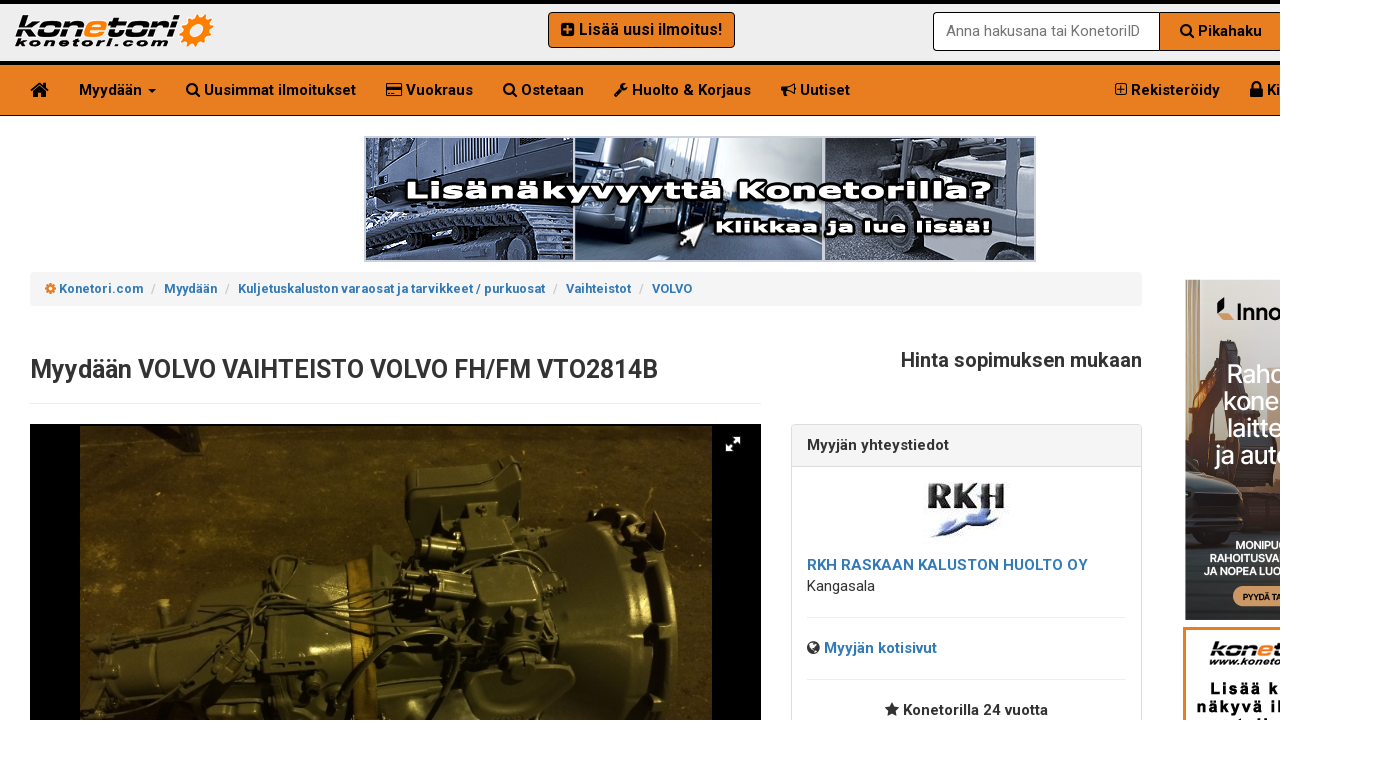

--- FILE ---
content_type: text/html; charset=UTF-8
request_url: https://www.konetori.com/myydaan/varaosat-ja-tarvikkeet-purkuosat/vaihteistot/volvo-vaihteisto-volvo-fhfm-vto2814b,120177
body_size: 9645
content:

<!DOCTYPE html>
<html lang="fi">
  <head>
    <base href="https://www.konetori.com/" />
    <meta http-equiv="X-UA-Compatible" content="IE=edge">
    <meta name="viewport" content="width=device-width, initial-scale=1">
    <title>Myydään VOLVO VAIHTEISTO VOLVO FH/FM VTO2814B - käytetyt  - Konetori</title>
    <meta http-equiv="Content-Type" content="text/html; charset=UTF-8" />

    <link rel="alternate" hreflang="x-default" href="https://www.konetori.com/" />
    <link rel="alternate" hreflang="en" href="https://www.konetori.com/en/" />
    <link rel="alternate" hreflang="sv" href="https://www.konetori.com/se/" />
    <link rel="alternate" hreflang="ru" href="https://www.konetori.com/ru/" />

    <meta name="description" lang="FI" content="Myydään VOLVO VAIHTEISTO VOLVO FH/FM VTO2814B, . Ota yhteyttä suoraan myyjään: RKH Raskaan Kaluston Huolto Oy. Katso tästä lisätiedot ja kuvat" />

<link rel="canonical" href="https://www.konetori.com/myydaan/varaosat-ja-tarvikkeet-purkuosat/vaihteistot/volvo-vaihteisto-volvo-fhfm-vto2814b,120177" />   

<meta name="robots" content="max-image-preview:large">

<link rel="dns-prefetch" href="https://fonts.googleapis.com">
<link rel="dns-prefetch" href="https://maxcdn.bootstrapcdn.com">

<meta property="og:title" content="Myydään VOLVO VAIHTEISTO VOLVO FH/FM VTO2814B - käytetyt  - Konetori" /> 
<meta property="og:type" content="website" /> 
<meta property="og:url" content="https://www.konetori.com/myydaan/varaosat-ja-tarvikkeet-purkuosat/vaihteistot/volvo-vaihteisto-volvo-fhfm-vto2814b,120177" /> 
<meta property="og:image" content="https://www.konetori.com/ilmoitus_kuvat/volvo-vaihteisto-volvo-fhfm-vto2814b,isjb27xgaq.jpg" /> 
<meta property="og:site_name" content="Konetori.com" /> 
<meta property="og:description" content="Myydään VOLVO VAIHTEISTO VOLVO FH/FM VTO2814B, . Ota yhteyttä suoraan myyjään: RKH Raskaan Kaluston Huolto Oy. Katso tästä lisätiedot ja kuvat" /> 


    <!-- Bootstrap -->
    <link rel="stylesheet" href="https://maxcdn.bootstrapcdn.com/bootstrap/3.3.1/css/bootstrap.min.css">
    <link rel="stylesheet" href="https://maxcdn.bootstrapcdn.com/font-awesome/4.7.0/css/font-awesome.min.css">
    <link href='https://fonts.googleapis.com/css?family=Roboto:400,700&subset=latin,cyrillic-ext' rel='stylesheet' type='text/css'>
  
    <link type="text/css" href="https://www.konetori.com/css/yamm.css" rel="stylesheet">  
    <link type="text/css" href="https://www.konetori.com/css/tyylit.css?v=1.6" rel="stylesheet">
           <!-- HTML5 Shim and Respond.js IE8 support of HTML5 elements and media queries -->
    <!-- WARNING: Respond.js doesn't work if you view the page via file:// -->
    <!--[if lt IE 9]>
      <script src="https://oss.maxcdn.com/html5shiv/3.7.2/html5shiv.min.js"></script>
      <script src="https://oss.maxcdn.com/respond/1.4.2/respond.min.js"></script>
    <![endif]-->
<!--<link rel="stylesheet" type="text/css" href="https://cdn.jsdelivr.net/npm/cookieconsent@3/build/cookieconsent.min.css" /> -->
 <!-- Start cookieyes banner --> <script id="cookieyes" type="text/javascript" src="https://cdn-cookieyes.com/client_data/4a70438a4034ea9c5876724c/script.js"></script> <!-- End cookieyes banner --> 
 <!-- Google Tag Manager -->
<script>(function(w,d,s,l,i){w[l]=w[l]||[];w[l].push({'gtm.start':
new Date().getTime(),event:'gtm.js'});var f=d.getElementsByTagName(s)[0],
j=d.createElement(s),dl=l!='dataLayer'?'&l='+l:'';j.async=true;j.src=
'https://www.googletagmanager.com/gtm.js?id='+i+dl;f.parentNode.insertBefore(j,f);
})(window,document,'script','dataLayer','GTM-KN9L4MGZ');</script>
<!-- End Google Tag Manager -->
  </head>
  <body>
<!-- Google Tag Manager (noscript) -->
<noscript><iframe src="https://www.googletagmanager.com/ns.html?id=GTM-KN9L4MGZ"
height="0" width="0" style="display:none;visibility:hidden"></iframe></noscript>
<!-- End Google Tag Manager (noscript) -->

<div class="masthead hidden-sm">
    <div class="container">
      <div class="row">
        <div class="col-md-3 hidden-xs hidden-sm">
          <a href="https://www.konetori.com/"><img class="img img-responsive konetori-logo" src="images/ktori-logo.png" loading="lazy" alt="Työkoneet, kuljetuskalusto  ja lisälaitteet - Käytetyt ja uudet vaihtokoneet - Konetori" /></a>
        </div>

        <div class="col-md-5 hidden-xs hidden-sm">
          <div class="row">

            <p class="text-center" style="margin-top:8px;margin-bottom:8px;"><a class="btn uusi-illari-btn" href="https://www.konetori.com/login/"><i class="fa fa-plus-square"></i> <b>Lisää uusi ilmoitus!</b></a> <a id="desktop-vertailu-nappi" style="font-size:105%; border:1px solid #000; display:none;" class="btn btn-default" href="https://www.konetori.com/vertaa/">
        <b><i class="fa fa-bookmark"></i> Vertailuun lisättyjä (<span class="vertailu-lkm">0</span>)</b>
      </a></p>
          </div>          
        </div>

        <div class="col-md-3 col-xs-12 col-sm-12 haalea-tausta">

<div class="hidden-xs">
      <div class="row">
        <p class="text-right" style="margin-top:8px;margin-bottom:8px;">
                    <div class="header-haku-container">
    <form action="/phaku/" method="POST" class="pikahaku-form">
        <input type="text" name="phaku" placeholder="Anna hakusana tai KonetoriID" required>
        <button type="submit"><i class="fa fa-search"></i> Pikahaku</button>
    </form>
</div>
                  </p>
      </div>
</div>

        </div>
      </div>
    </div>
  </div>

              <div class="navbar navbar-static-top navbar-inverse yamm" role="navigation">
      <div class="container">
        <div class="navbar-header" style="background-color:#fff;">
          <button type="button" class="navbar-toggle" data-toggle="collapse" data-target="#paavalikko" style="color:#fff;background-color:#000;">
            <span class="sr-only">Toggle navigation</span>
            <span class="icon-bar"></span>
            <span class="icon-bar"></span>
            <span class="icon-bar"></span>
          </button>
          <a class="navbar-brand visible-xs visible-sm" href="https://www.konetori.com" style="background-color:#fff;">
            <img style="margin-top:-10px;" class="img img-responsive" src="images/ktori-logo.png" loading="lazy" alt="Työkoneet, kuljetuskalusto  ja lisälaitteet - Käytetyt ja uudet vaihtokoneet - Konetori" />
          </a>
        </div>
        <p class="visible-xs text-center" style="margin-top:10px;">
        <a href="https://www.konetori.com/info/" class="btn btn-default" rel="nofollow"><i class="fa fa-plus-square"></i> <b>Lisää</b></a>           <button type="button" class="btn btn-default" onclick="avaaHaku()"><b><i class="fa fa-search"></i> Pikahaku</b></button>
        <a class="btn btn-default" href="https://www.konetori.com/vertaa/" rel="nofollow"><i class="fa fa-search"></i> <b>Vertailussa <small>(<span class="vertailu-lkm">0</span>)</small></b></a>        </p>
        
        <p class="visible-xs text-center" style="margin-top-10px;">
            <a class="btn" href="https://www.konetori.com/"><img src="images/flag.png" alt="Suomeksi" /> <b>Suomi</b></a>
            <a class="btn" href="https://www.konetori.com/en/"><img src="images/flag_eng.png" alt="in English" /> <b>English</b></a>
            <a class="btn" href="https://www.konetori.com/se/"><img src="images/flag_swe.png" alt="på Svenska" /> <b>Svenska</b></a>
        </p>

        <div id="paavalikko" class="collapse navbar-collapse">

      <ul class="nav navbar-nav">
        <li><a href="https://www.konetori.com/" title="Etusivu"><i class="fa fa-home fa-lg"></i></a></li>
       <li class="dropdown yamm-fw">
         <a href="#" class="dropdown-toggle" data-toggle="dropdown">Myydään <span class="caret"></span></a>
         <ul class="dropdown-menu">
           <li>
               <div class="yamm-content">
                  <div class="row">
                  <div class="col col-md-4">
                  <h4><b><i class="fa fa-cog oranssi"></i> Työkoneet ja laitteet</b></h4>
                  	<ul class="megamenu-ul">
	                  	<li class="megalistaus"><i class="fa fa-cog"></i> <a href="https://www.konetori.com/myydaan/maarakennuskoneet/">Maarakennuskoneet</a></li>
	                  	<li class="megalistaus"><i class="fa fa-cog"></i> <a href="https://www.konetori.com/myydaan/murskaimet-seulat-seulakauhat-louhinta/">Murskaimet / seulat / seulakauhat / louhinta</a></li>
						          <li class="megalistaus"><i class="fa fa-cog"></i> <a href="https://www.konetori.com/myydaan/puun-jatteen-haketus-ja-kierratys/">Puun / jätteen haketus ja kierrätys</a></li>
                      <li class="megalistaus"><i class="fa fa-cog"></i> <a href="https://www.konetori.com/myydaan/purkukoneet-laitteet/">Purkukoneet / Laitteet</a></li>
					  	        <li class="megalistaus"><i class="fa fa-cog"></i> <a href="https://www.konetori.com/myydaan/tienrakennuskoneet/">Tienrakennuskoneet</a></li>
                      <li class="megalistaus"><i class="fa fa-cog"></i> <a href="https://www.konetori.com/myydaan/metsakoneet/">Metsäkoneet</a></li>
						          <li class="megalistaus"><i class="fa fa-cog"></i> <a href="https://www.konetori.com/myydaan/maatalouskoneet/">Maatalouskoneet</a></li>
						          <li class="megalistaus"><i class="fa fa-cog"></i> <a href="https://www.konetori.com/myydaan/henkilonostimet-nosto-ja-rakennuskoneet/">Henkilönostimet / nosto- ja rakennuskoneet</a></li>
						          <li class="megalistaus"><i class="fa fa-cog"></i> <a href="https://www.konetori.com/myydaan/ymparistokoneet/">Ympäristökoneet</a></li>
						          <li class="megalistaus"><i class="fa fa-cog"></i> <a href="https://www.konetori.com/myydaan/trukit-materiaalinkasittely/">Trukit / Materiaalinkäsittely</a></li>
						          <li class="megalistaus"><i class="fa fa-cog"></i> <a href="https://www.konetori.com/myydaan/vesirakennus-kuljetuskalusto/">Vesirakennus / kuljetuskalusto</a></li>
						          <li class="megalistaus"><i class="fa fa-cog"></i> <a href="https://www.konetori.com/myydaan/muut-koneet-laitteet/">Muut koneet / laitteet</a></li>
						          <li class="megalistaus"><i class="fa fa-cog"></i> <a href="https://www.konetori.com/myydaan/polttoainesailiot-muut-sailiot/">Polttoainesäiliöt / muut säiliöt</a></li>
					          </ul>
                  </div>
                  <div class="col col-md-4">
                  <h4><b><i class="fa fa-cog oranssi"></i>  Kuljetuskalusto ja laitteet</b></h4>
                  	<ul class="megamenu-ul">
						          <li class="megalistaus"><i class="fa fa-cog"></i> <a href="https://www.konetori.com/myydaan/vetopoytaautot/">Vetopöytäautot</a></li>
					            <li class="megalistaus"><i class="fa fa-cog"></i> <a href="https://www.konetori.com/myydaan/vaihtolava-ja-tasonostoautot/">Vaihtolava- ja tasonostoautot</a></li>
					            <li class="megalistaus"><i class="fa fa-cog"></i> <a href="https://www.konetori.com/myydaan/sora-ja-kippiautot/">Sora- ja kippiautot</a></li>
                      <li class="megalistaus"><i class="fa fa-cog"></i> <a href="https://www.konetori.com/myydaan/puuautot/">Puuautot</a></li>
                      <li class="megalistaus"><i class="fa fa-cog"></i> <a href="https://www.konetori.com/myydaan/hakeautot/">Hakeautot</a></li>
                      <li class="megalistaus"><i class="fa fa-cog"></i> <a href="https://www.konetori.com/myydaan/betoninkuljetus-ja-pumppausautot/">Betoninkuljetus- ja pumppausautot</a></li>
                      <li class="megalistaus"><i class="fa fa-cog"></i> <a href="https://www.konetori.com/myydaan/koneenkuljetusautot/">Koneenkuljetusautot</a></li>
                      <li class="megalistaus"><i class="fa fa-cog"></i> <a href="https://www.konetori.com/myydaan/nosturiautot/">Nosturiautot</a></li>
                      <li class="megalistaus"><i class="fa fa-cog"></i> <a href="https://www.konetori.com/myydaan/rahtiautot-alustat/">Rahtiautot / alustat</a></li>
                      <li class="megalistaus"><i class="fa fa-cog"></i> <a href="https://www.konetori.com/myydaan/jatepakkaaja-autot/">Jätepakkaaja-autot</a></li>
                      <li class="megalistaus"><i class="fa fa-cog"></i> <a href="https://www.konetori.com/myydaan/katujen-teiden-kunnossapitoautot/">Katujen / teiden kunnossapitoautot</a></li>
                      <li class="megalistaus"><i class="fa fa-cog"></i> <a href="https://www.konetori.com/myydaan/sailioautot/">Säiliöautot</a></li>
                      <li class="megalistaus"><i class="fa fa-cog"></i> <a href="https://www.konetori.com/myydaan/jakeluautot-35t-18t/">Jakeluautot (3,5t >18t)</a></li>
                      <li class="megalistaus"><i class="fa fa-cog"></i> <a href="https://www.konetori.com/myydaan/bussit/">Bussit</a></li>
                      <li class="megalistaus"><i class="fa fa-cog"></i> <a href="https://www.konetori.com/myydaan/kevyt-kuljetuskalusto/">Kevyt kuljetuskalusto</a></li>
                      <li class="megalistaus"><i class="fa fa-cog"></i> <a href="https://www.konetori.com/myydaan/muut-kuorma-autot/">Muut kuorma-autot</a></li>
                      <li class="megalistaus"><i class="fa fa-cog"></i> <a href="https://www.konetori.com/myydaan/taysperavaunut/">Täysperävaunut</a></li>
                      <li class="megalistaus"><i class="fa fa-cog"></i> <a href="https://www.konetori.com/myydaan/puoliperavaunut/">Puoliperävaunut</a></li>
                      <li class="megalistaus"><i class="fa fa-cog"></i> <a href="https://www.konetori.com/myydaan/paallirakenteet-kontit/">Päällirakenteet / kontit</a></li>
                      <li class="megalistaus"><i class="fa fa-cog"></i> <a href="https://www.konetori.com/myydaan/nosturit-kuormaimet-nostimet/">Nosturit / kuormaimet / nostimet</a></li>
                      <li class="megalistaus"><i class="fa fa-cog"></i> <a href="https://www.konetori.com/myydaan/kuljetuskaluston-lisalaitteet/">Kuljetuskaluston lisälaitteet</a></li>
                      <li class="megalistaus"><i class="fa fa-cog"></i> <a href="https://www.konetori.com/myydaan/varaosat-ja-tarvikkeet-purkuosat/">Varaosat ja tarvikkeet / purkuosat</a></li>
                      <li class="megalistaus"><i class="fa fa-cog"></i> <a href="https://www.konetori.com/myydaan/kuljetuskaluston-polttoainesailiot-muut-sailiot/">Kuljetuskaluston polttoainesäiliöt / muut säiliöt</a></li>
				            </ul>
                  </div>
                  <div class="col col-md-4">
                  <h4><b><i class="fa fa-cog oranssi"></i> Metallintyöstökoneet</b></h4>
                  	<ul class="megamenu-ul">
                      <li class="megalistaus"><i class="fa fa-cog"></i> <a href="https://www.konetori.com/myydaan/levytyokoneet/">Levytyökoneet</a></li>
                      <li class="megalistaus"><i class="fa fa-cog"></i> <a href="https://www.konetori.com/myydaan/koneistuskeskukset/">Koneistuskeskukset</a></li>
                      <li class="megalistaus"><i class="fa fa-cog"></i> <a href="https://www.konetori.com/myydaan/sorvit/">Sorvit</a></li>
                      <li class="megalistaus"><i class="fa fa-cog"></i> <a href="https://www.konetori.com/myydaan/jyrsinkoneet/">Jyrsinkoneet</a></li>
                      <li class="megalistaus"><i class="fa fa-cog"></i> <a href="https://www.konetori.com/myydaan/porakoneet/">Porakoneet</a></li>
                      <li class="megalistaus"><i class="fa fa-cog"></i> <a href="https://www.konetori.com/myydaan/sahat/">Sahat</a></li>
                      <li class="megalistaus"><i class="fa fa-cog"></i> <a href="https://www.konetori.com/myydaan/hiomakoneet/">Hiomakoneet</a></li>
                      <li class="megalistaus"><i class="fa fa-cog"></i> <a href="https://www.konetori.com/myydaan/muut-lastuavat-ja-erikoistyokoneet/">Muut lastuavat- ja erikoistyökoneet</a></li>
                      <li class="megalistaus"><i class="fa fa-cog"></i> <a href="https://www.konetori.com/myydaan/kipinatyostokoneet/">Kipinätyöstökoneet</a></li>
                      <li class="megalistaus"><i class="fa fa-cog"></i> <a href="https://www.konetori.com/myydaan/mittauskoneet/">Mittauskoneet</a></li>
                      <li class="megalistaus"><i class="fa fa-cog"></i> <a href="https://www.konetori.com/myydaan/kuitulaserit/">Kuitulaserit</a></li>
                      <li class="megalistaus"><i class="fa fa-cog"></i> <a href="https://www.konetori.com/myydaan/putkikoneet/">Putkikoneet</a></li>
                      <li class="megalistaus"><i class="fa fa-cog"></i> <a href="https://www.konetori.com/myydaan/metallintyoston-lisalaitteet/">Metallintyöstön lisälaitteet</a></li>
                      <li class="megalistaus"><i class="fa fa-cog"></i> <a href="https://www.konetori.com/myydaan/muut-metallintyostokoneet/">Muut metallintyöstökoneet</a></li>
                      <li class="megalistaus"><i class="fa fa-cog"></i> <a href="https://www.konetori.com/myydaan/metallintyoston-varaosat-ja-tarvikkeet-purkuosat/">Metallintyöstön varaosat ja tarvikkeet / purkuosat</a></li>
                  	</ul>
                  </div>
                  </div>
               </div>
           </li>
         </ul>
       </li>
       <li class="visible-xs"><a href="https://www.konetori.com/login/"> <i class="fa fa-plus-square"></i> Lisää uusi ilmoitus</a></li>       	<li><a href="https://www.konetori.com/uusimmat-vaihtokoneet/"> <i class="fa fa-search"></i> Uusimmat ilmoitukset</a></li>
        <li><a href="https://www.konetori.com/vuokrataan/"><i class="fa fa-credit-card"></i> Vuokraus</a></li>
		    <li><a href="https://www.konetori.com/ostetaan/"><i class="fa fa-search"></i> Ostetaan</a></li>
        <li><a href="https://www.konetori.com/huoltopalvelut-ja-varaosat/"><i class="fa fa-wrench"></i> Huolto &amp; Korjaus</a></li>
        <li><a href="https://www.konetori.com/uutiset/" ><i class="fa fa-bullhorn"></i> Uutiset</a></li>
      </ul>
          
            <ul class="nav navbar-nav navbar-right">
        <li><a href="https://www.konetori.com/info/"><i class="fa fa-plus-square-o"></i> Rekisteröidy</a></li><li><a href="https://www.konetori.com/login/"><i class="fa fa-lock fa-lg"></i> Kirjaudu</a></li>
              <li class="hidden-xs dropdown"><a href="#" class="dropdown-toggle" data-toggle="dropdown" role="button" aria-haspopup="true" aria-expanded="false" aria-label="Valitse kieli"><img src="images/flag.png" alt="" /> <span class="caret"></span></a>
          <ul class="hidden-xs dropdown-menu">
            <li><a href="https://www.konetori.com/"><img src="images/flag.png" alt="Suomeksi" /> Suomi</a></li>
            <li><a href="https://www.konetori.com/en/"><img src="images/flag_eng.png" alt="in English" /> English</a></li>
            <li><a href="https://www.konetori.com/se/"><img src="images/flag_swe.png" alt="på Svenska" /> Svenska</a></li>
          </ul>
        </li>
          </ul>
        </div><!-- /.nav-collapse -->
      </div><!-- /.container -->
    </div><!-- /.navbar -->

<div class="container">
<div clas="row">


    <div class="col-md-12">
      <p class="text-center">	
		<a href="https://www.konetori.com/haluatko-lisanakyvyytta-konetorilla/" title="Konetori.com" rel="nofollow"><img class="img img-responsive" style="margin:0 auto;" src="https://www.konetori.com/img/defaultkuva.png" alt="Konetori.com" /></a>
	  </p>
	</div></div>
</div>



      <div id="sisalto" class="height500 container">
<div class="col-xs-12 col-sm-9 col-lg-10">        
<script src="https://ajax.googleapis.com/ajax/libs/jquery/1.11.1/jquery.min.js"></script> <!-- 33 KB -->
<link href="https://www.konetori.com/fotorama.css" rel="stylesheet"> <!-- 3 KB -->
<script src="https://www.konetori.com/fotorama.js"></script> <!-- 16 KB -->
<small><ol itemscope itemtype="https://schema.org/BreadcrumbList" class="breadcrumb">
		<li itemprop="itemListElement" itemscope
      		itemtype="https://schema.org/ListItem"><i class="fa fa-gear oranssi"></i> <a itemprop="item" href="https://www.konetori.com"><span itemprop="name">Konetori.com</span></a>
      		<meta itemprop="position" content="1" />
		</li>
		<li itemprop="itemListElement" itemscope
      		itemtype="https://schema.org/ListItem"><a itemprop="item" href="https://www.konetori.com/myydaan/"><span itemprop="name">Myydään</span></a>
      		<meta itemprop="position" content="2" />
		</li>
		<li itemprop="itemListElement" itemscope
      		itemtype="https://schema.org/ListItem"><a itemprop="item" href="https://www.konetori.com/myydaan/kuljetuskaluston-varaosat-ja-tarvikkeet-purkuosat/"><span itemprop="name">Kuljetuskaluston varaosat ja tarvikkeet / purkuosat</span></a>
      		<meta itemprop="position" content="3" />
		</li>
		<li itemprop="itemListElement" itemscope
      		itemtype="https://schema.org/ListItem"><a itemprop="item" href="https://www.konetori.com/myydaan/kuljetuskaluston-varaosat-ja-tarvikkeet-purkuosat/vaihteistot/"><span itemprop="name">Vaihteistot</span></a>
      		<meta itemprop="position" content="4" />
		</li>
		<li itemprop="itemListElement" itemscope
      		itemtype="https://schema.org/ListItem"><a itemprop="item" href="https://www.konetori.com/myydaan/kuljetuskaluston-varaosat-ja-tarvikkeet-purkuosat/vaihteistot/volvo/"><span itemprop="name">VOLVO</span></a>
      		<meta itemprop="position" content="5" />
		</li>	
		</ol></small>	<div id="success"></div>

<div class="row">	
	<div class="col-md-8">
<h1 class="konemerkki tuotekortti-h1">Myydään VOLVO VAIHTEISTO VOLVO FH/FM VTO2814B</h1><hr />	</div>
	<div class="col-md-4 text-right" style="padding-top:20px;">
	<span style="font-size:20px;"><b>Hinta sopimuksen mukaan</b></span>		</b></span>
	</div>
</div>
<div class="row">
	<div class="col-md-8">


<div style="background-color:#000000;padding-left:10px;padding-top:2px;padding-right:10px;" class="fotorama" data-width="100%" data-ratio="700/467" data-max-width="100%" data-nav="thumbs" data-allowfullscreen="true" data-click="true"  data-loop="false" data-arrows="always">

<a href="https://www.konetori.com/ilmoitus_kuvat/volvo-vaihteisto-volvo-fhfm-vto2814b,isjb27xgaq.jpg" data-thumb="https://www.konetori.com/ilmoitus_kuvat300/volvo-vaihteisto-volvo-fhfm-vto2814b,isjb27xgaq.jpg" rel="nofollow"></a></div>

<br /><div class="well"><div class="row hidden-xs">
					<div class="col-md-12 col-xs-12 text-right"><a class="btn btn-default" href="https://www.konetori.com/tarjous/120177/" rel="nofollow"><i class="fa fa-envelope-o fa-fw"></i> <b>Ota yhteyttä myyjään</b></a> <button type="button" class="btn btn-default" onclick="lisaaVertailuun(120177, this)"><i class="fa fa-bookmark"></i> <b>Lisää vertailuun</b></button></div>
			</div>
	<p class="visible-xs text-right">
		<a class="btn btn-default" href="https://www.konetori.com/tarjous/120177/" rel="nofollow"><b>Ota yhteyttä</b></a> <a class="btn btn-default" href="https://www.konetori.com/lisays.php?id=120177" rel="noindex"><b>Lisää vertailuun</b></a></p><hr />
	<div class="row">
		<div class="col-md-3"><b>Merkki</b></div>
		<div class="col-md-9">VOLVO</div>
	</div>

	<div class="row">
		<div class="col-md-3"><b>Malli</b></div>
		<div class="col-md-9">VAIHTEISTO VOLVO FH/FM VTO2814B</div>
	</div>

	<div class="row">
		<div class="col-md-3"><b>Tyyppi</b></div>
		<div class="col-md-9">Vaihteistot</div>		
	</div>

	<div class="row">
		<div class="col-md-3"><b>Vuosimalli</b></div>
		<div class="col-md-9">-</div>
	</div>

	<div class="row">
		<div class="col-md-3"><b>Mittarilukema</b></div>
		<div class="col-md-9">  -</div>
	</div>
	<hr />

	<div class="row">
		<div class="col-md-3"><b>Veroton hinta</b></div>
		<div class="col-md-9">Hinta sopimuksen mukaan
		</div>
	</div>
	<hr />

	<div class="row hidden-xs">
		<div class="col-md-6">
		<p class="text-center">
			<a class="btn btn-default btn-lg rahoitus-button" href="https://www.konetori.com/pyyda-rahoitustarjous/120177/" rel="nofollow"><b><i class="fa fa-money"></i> Pyydä rahoitustarjous</b></a>
		</p>
		</div>
		<div class="col-md-6">		
		<p class="text-center">
			<a class="btn btn-default btn-lg rahoitus-button" href="https://www.konetori.com/pyyda-kuljetustarjous/120177/" rel="nofollow"><b><i class="fa fa-truck"></i> Pyydä kuljetustarjous</b></a>
		</p>
		</div>
	</div>

	<div class="row visible-xs">
		<div class="col-xs-12">
		<p class="text-center">
			<a class="btn btn-default rahoitus-button" href="https://www.konetori.com/pyyda-rahoitustarjous/120177/" rel="nofollow"><b><i class="fa fa-money"></i> Pyydä rahoitustarjous</b></a> 
		</p>
		</div>
		<div class="col-xs-12">		
		<p class="text-center">
			<a class="btn btn-default rahoitus-button" href="https://www.konetori.com/pyyda-kuljetustarjous/120177/" rel="nofollow"><b><i class="fa fa-truck"></i> Pyydä kuljetustarjous</b></a>
		</p>
		</div>
	</div>

	<hr />
	<div class="row">
		<div class="col-md-3"><b>Sijainti</b></div>
		<div class="col-md-9">Kangasala</div>
	</div>	
	<div class="row">
		<div class="col-md-3"><b>Konetori-ID</b></div>
		<div class="col-md-9">KT120177</div>
	</div>
	<hr /></div>
		<div class="panel panel-default">
			<div class="panel-heading"><b><i class="fa fa-gear"></i> Lisätiedot</b></div>
			<div class="panel-body">KAIKKI MYYMÄMME VAIHTEISTOT OVAT MEILLÄ KUNNOSTETTUJA VAIHTO-OSIA SUORAAN VARASTOSTA. <br />
<br />
KUNNOSTAMME MYÖS ASIAKKAIDEN OMIA VAIHTEISTOJA SEKÄ VETOPYÖRÄSTÖJÄ.<br />
<br />
KULJETAMME VAIHTEISTOT SEKÄ VETOPYÖRÄSTÖT TARVITTAESSA ITSE TERMINAALILLE TAI MUUALLE TAMPEREEN ALUEELLE, JOTTA OSA SAADAAN ASIAKKAALLE MAHDOLLISIMMAN PIAN. <br />
<br />
OTA YHTEYTTÄ JA PYYDÄ TARJOUS.</div>
		</div>
	

	</div>
	<div class="col-md-4">
		<div class="panel panel-default">
			<div class="panel-heading"><b>Myyjän yhteystiedot</b></div>
			<div class="panel-body">

					<p class="text-center"><a href="https://www.konetori.com/yritys/rkh-raskaan-kaluston-huolto-oy/41/"><img src=https://www.konetori.com/asiakas_logot150/20140127144813300.jpg alt="RKH Raskaan Kaluston Huolto Oy" rel="nofollow" /></a></p>
								<p>
					<b><a class="tuotekortti-yritys" href="https://www.konetori.com/yritys/rkh-raskaan-kaluston-huolto-oy/41/">RKH Raskaan Kaluston Huolto Oy</a></b><br />
Kangasala<hr /><p><i class="fa fa-globe"></i> <a href="https://www.rkh.fi" target="ext"><b>Myyjän kotisivut</b></a></p><hr /><p class="text-center"><i class="fa fa-star"></i> <b>Konetorilla 24 vuotta</b></p>				</p>
				<hr />
<p><b><i class="fa fa-phone"></i> Puhelin</b><br />040 722 4430, (03)3140 8800</p>				<p>
<hr /><b><i class="fa fa-user"></i> Yhteyshenkilö(t)</b><br />Janne Mäenpää 040 722 4430				</p>
				<hr />
<p class="text-center"><a class="btn btn-default" href="https://www.konetori.com/huolto-ja-korjauspalvelut/rkh-raskaan-kaluston-huolto-oy/41/"><b><i class="fa fa-wrench"></i> Meiltä myös huolto ja korjaus</b></a></p><hr />				<div class="list-group">
<a class="list-group-item" href="https://www.konetori.com/tarjous/120177/rkh-raskaan-kaluston-huolto-oy/volvo-vaihteisto-volvo-fhfm-vto2814b/" rel="nofollow"><i class="fa fa-envelope-o fa-fw"></i> <b>Ota yhteyttä myyjään</b></a><a class="list-group-item" href="https://www.konetori.com/ilmoittajanilmot/rkh-raskaan-kaluston-huolto-oy/41/"><i class="fa fa-list fa-fw"></i> <b>Kaikki ilmoitukset</b> <span class="badge">26</span></a>				</div>

				<hr />

				<h4><b>Jaa</b></h4>
				<div class="list-group">
					<a class="list-group-item" href="https://www.konetori.com/kerro-kaverille/120177/" rel="nofollow"><b><i class="fa fa-envelope-o"></i> Sähköposti</b></a>
					<!--<a class="list-group-item" href="#" rel="nofollow"><b><i class="fa fa-code"></i> Kopio linkki</b></a>-->
					<a class="list-group-item" href="http://www.facebook.com/share.php?u=https://www.konetori.com/myydaan/varaosat-ja-tarvikkeet-purkuosat/vaihteistot/volvo-vaihteisto-volvo-fhfm-vto2814b,120177" rel="nofollow" target="_ext"><b><i class="fa fa-facebook-square"></i> Facebook</b></a>
					<a class="list-group-item" href="https://api.whatsapp.com/send?text=https://www.konetori.com/myydaan/varaosat-ja-tarvikkeet-purkuosat/vaihteistot/volvo-vaihteisto-volvo-fhfm-vto2814b,120177" rel="nofollow" target="_ext"><b><i class="fa fa-whatsapp"></i> Whatsapp</b></a>
				</div>

				<hr />

				<div class="list-group">
					<a class="list-group-item" href="https://www.konetori.com/raportoi/120177/" rel="nofollow"><b><i class="fa fa-flag"></i> Ilmoita asiaton ilmoitus</b></a>
				</div>
			</div>
		</div>
	</div>
</div>

   
        </div><!-- normi-contentin loppu -->

<!-- sidebar -->


        <div class="col-sm-3 col-lg-2 text-center keskitys col-xs-12">
		<a href="https://www.konetori.com/redirect/63/innolease-rahoitus/" target="ext" alt="Pyydä rahoitustarjous - Innolaease" rel="nofollow"><img class="banneri-marginaali" src="https://www.konetori.com/b4nneri_kuvat/Innolease_180x340.jpg" alt="Rahoitustarjoukset Innolaease" border="0" /></a><br />
		<a href="https://www.konetori.com/lisaa-ilmainen-ostoilmoitus/" target="ext" rel="nofollow"><img class="banneri-marginaali" style="border:solid #e97e21 3px;" src="https://www.konetori.com/images/ilmainen-ostoilmoitus-konetorilla.jpg" alt="Etkö löytänyt hakemaasi? Jätä kaikille näkyvä ilmainen ostoilmoitus" loading="lazy" /></a><br />
		<a href="https://www.metallitori.com" target="ext" rel="nofollow"><img class="banneri-marginaali" src="https://www.konetori.com/images/metallitori-konetorille.jpg" alt="Osta ja Myy Metallintyöstökoneet Metallitorilla" loading="lazy" /></a><br />
		<a href="https://www.ojalamachine.com" target="_blank" rel="nofollow"><img width="160" class="banneri-marginaali" src="https://www.konetori.com/b4nneri_kuvat/ojalamachines_280111_2.gif" alt="Ojala Machine" loading="lazy" /></a><br />

</div>        </div>        
    </div> <!-- container -->
<div id="footeri">
      <div class="container">
    <div class="col-md-3 col-sm-3 col-lg-3 col-xs-12">

      <h4><b>Asiakaspalvelu</b></h4>
      <p class="well">
        <i class="fa fa-user fa-lg"></i> Jukka Järvenpää<br />
        <i class="fa fa-envelope-o fa-lg"></i> <a href="mailto:jukka@konetori.com">jukka<i class="fa fa-at"></i>konetori.com</a>
        <br /><br />
        <i class="fa fa-clock-o fa-lg"></i> 08.00-16.30<br /><br />
        <a href="https://www.konetori.com/palaute/"><b><i class="fa fa-caret-right"></i> Ilmoita ongelmasta tai anna palautetta</b></a>
      </p>
      <h4><a href="https://www.facebook.com/konetoricom" target="ext"><b><i class="fa fa-facebook-square"></i> Konetori Facebook</b></a></h4>

    </div>

    <div class="col-md-3 col-sm-3 col-lg-3 col-xs-12">
      <h4>&nbsp;</h4>

      <ul class="list-unstyled footer-listat">
        <li><a href="https://www.konetori.com/info/">Liity ilmoittajaksi</a></li>
        <li><a href="https://www.konetori.com/myydaan/" rel="nofollow">Listaa ilmoitukset</a></li>
        <li><a href="https://www.konetori.com/uutiset/">Uutiset</a></li>
        <li><a href="https://www.konetori.com/huoltopalvelut-ja-varaosat/">Huoltopalvelut ja varaosat</a></li>
        <li><a href="https://www.konetori.com/ilmoittavat-yritykset/">Ilmoittavat yritykset</a></li>
        <li><a href="https://www.konetori.com/lisaa-ilmainen-ostoilmoitus/">Lisää ostoilmoitus</a></li>
        <li><a href="https://www.konetori.com/rekisteriseloste/">Rekisteriseloste</a></li>
        <li><a href="https://www.konetori.com/sopimusehdot/">Sopimusehdot</a></li>
      </ul>
    </div>

    <div class="col-md-3 col-sm-3 col-lg-3 col-xs-12">
      <h4><b>&nbsp;</b></h4>
      <ul class="list-unstyled footer-listat">
        <li><a href="https://www.konetori.com/myydaan/maarakennuskoneet/">Maarakennuskoneet</a></li>
        <li><a href="https://www.konetori.com/myydaan/murskaimet-seulat-seulakauhat-louhinta/">Murskaimet / Seulat / Seulakauhat / Louhinta</a></li>
        <li><a href="https://www.konetori.com/myydaan/tienrakennuskoneet/">Tienrakennuskoneet</a></li>
        <li><a href="https://www.konetori.com/myydaan/puun-jatteen-haketus-ja-kierratys/">Puun / Jätteen haketus ja kierrätys</a></li>
        <li><a href="https://www.konetori.com/myydaan/purkukoneet-laitteet/">Purkukoneet / Laitteet</a></li>
        <li><a href="https://www.konetori.com/myydaan/henkilonostimet-nosto-ja-rakennuskoneet/">Henkilönostimet / nosto- ja rakennuskoneet</a></li>
        
      </ul>
    </div>
  
    <div class="col-md-3 col-sm-3 col-lg-3 col-xs-12">
      <h4>&nbsp;</h4>
      <ul class="list-unstyled footer-listat">
      <li><a href="https://www.konetori.com/myydaan/maatalouskoneet/">Maatalouskoneet</a></li>
        <li><a href="https://www.konetori.com/myydaan/metsakoneet/">Metsäkoneet</a></li>
        <li><a href="https://www.konetori.com/myydaan/ymparistokoneet/">Ympäristökoneet</a></li>
        <li><a href="https://www.konetori.com/myydaan/trukit-materiaalinkasittely/">Trukit / Materiaalinkäsittely</a></li>
        <li><a href="https://www.konetori.com/myydaan/muut-koneet-laitteet/">Muut koneet / laitteet</a></li>
        <li><a href="https://www.konetori.com/myydaan/vesirakennus-kuljetuskalusto/">Vesirakennus / Kuljetuskalusto</a></li>
      </ul>
    </div>

    </div>
</div>
<div id="alin_footer">
<div class="container valkoinen"><p><small>&copy; Konetori.com 2026</small> <span class="pull-right"><small>Toteutus: <a href="http://www.bogeyworks.com?ref=konetori" target="ext" title="Räätälöidyt kotisivukokonaisuudet edullisesti">Bogeyworks</a></small></span></p></div>
</div>

<div class="scroll-top-wrapper ">
  <span class="scroll-top-inner">
    <i class="fa fa-2x fa-arrow-circle-up"></i>
  </span>
</div> 
<div id="mobiiliHakuOverlay" class="search-overlay" style="display:none;">
    <span class="sulje-haku" onclick="suljeHaku()">&times;</span>
    <div class="overlay-sisalto">
        <form action="/phaku/" method="POST">
            <input type="text" name="phaku" placeholder="Mitä etsit?" inputmode="search" autocomplete="off" class="form-control" style="margin-bottom: 15px; height: 50px; font-size: 18px;">
<div class="row" style="margin-bottom: 15px;">
                <div class="col-xs-6">
                    <input type="number" name="hinta_min" placeholder="Hinta min €" class="form-control" style="height: 45px;">
                </div>
                <div class="col-xs-6">
                    <input type="number" name="hinta_max" placeholder="Hinta max €" class="form-control" style="height: 45px;">
                </div>
            </div>

            <input type="number" name="vuosi_min" placeholder="Vuosimalli alkaen" 
                   class="form-control" style="height: 45px; margin-bottom: 20px;">            
            <button class="btn btn-default btn-block" type="submit" style="height: 50px; font-size: 18px;"><i class="fa fa-search"></i> Hae</button>
        </form>
    </div>
</div>
    <!-- jQuery (necessary for Bootstrap's JavaScript plugins) -->
    
    <!-- <script type="text/javascript" src="https://ajax.googleapis.com/ajax/libs/jquery/3.4.1/jquery.min.js"></script> -->
    
    <script type="text/javascript" src="https://ajax.googleapis.com/ajax/libs/jquery/1.11.3/jquery.min.js"></script>
    <script type="text/javascript" src="https://www.konetori.com/filtteri.js"></script> 
    <!-- Include all compiled plugins (below), or include individual files as needed -->
    <script type="text/javascript" src="https://maxcdn.bootstrapcdn.com/bootstrap/3.3.1/js/bootstrap.min.js"></script>
    <script type="text/javascript" src="https://www.konetori.com/js/ekko-lightbox.min.js"></script>
    <script type="text/javascript" src="https://www.konetori.com/js/javascript.js"></script>
    <script type="text/javascript" src="https://www.konetori.com/vertailu.js"></script> 

<script>
function avaaHaku() {
    const overlay = document.getElementById("mobiiliHakuOverlay");
    overlay.style.display = "block";
    
    // Suoritetaan focus pienellä viiveellä, jotta mobiilinäppäimistö nousee
    setTimeout(function() {
        overlay.querySelector('input[name="hakusana"]').focus();
    }, 100);
}

function suljeHaku() {
    document.getElementById("mobiiliHakuOverlay").style.display = "none";
}

// Suljetaan overlay myös Esc-näppäimellä
document.addEventListener('keydown', function(event) {
    if (event.key === "Escape") {
        suljeHaku();
    }
});
</script>

<script>
function toggleNuoli(id) {
    // Pieni viive, jotta Bootstrap ehtii vaihtaa tilan
    setTimeout(function() {
        var el = document.getElementById(id);
        var isOpened = el.closest('.panel-heading').getAttribute('aria-expanded');
        
        // Huom: Bootstrap käyttää aria-expandedia, mutta toggle-nuoli on helpoin näin:
        if (el.classList.contains('fa-chevron-down')) {
            el.classList.remove('fa-chevron-down');
            el.classList.add('fa-chevron-up');
        } else {
            el.classList.remove('fa-chevron-up');
            el.classList.add('fa-chevron-down');
        }
    }, 100);
}
</script>

<script type="text/javascript">
    $(document).on('click', '.yamm .dropdown-menu', function(e) {
      e.stopPropagation()
    })
</script>

          
     <script type="text/javascript">
        var koneet = $('.item');
var itemList = $('#item-list');

$('#sorttaus').change( function() {
    if($(this).val() == 1){
       MerkkisortAsc();
    }
    else if($(this).val() == 2){
        MerkkisortDesc();
    }
    else if($(this).val() == 3){
        HintasortAsc();
    }
    else if($(this).val() == 4){
        HintasortDesc();
    }
    else if($(this).val() == 5){
        VuosimallisortAsc();
    }
    else if($(this).val() == 6){
        VuosimallisortDesc();
    }
    else if($(this).val() == 7){
        MittarilukemasortAsc();
    }
    else if($(this).val() == 8){
        MittarilukemasortDesc();
    }
    else if($(this).val() == 9){
        MallisortAsc();
    }
    else if($(this).val() == 10){
        MallisortDesc();
    }
    else if($(this).val() == 11){
        SijaintisortAsc();
    }
    else if($(this).val() == 12){
        SijaintisortDesc();
    }                    
});


function MerkkisortAsc(){
    var alphabeticallyOrderedDivs = $('.item').sort(function(a, b) {
            return String.prototype.localeCompare.call($(a).data('merkki').toLowerCase(), $(b).data('merkki').toLowerCase());
        });
        itemList.append(alphabeticallyOrderedDivs);
}

function MerkkisortDesc(){
    var alphabeticallyOrderedDivs = $('.item').sort(function(a, b) {
            return String.prototype.localeCompare.call($(b).data('merkki').toLowerCase(), $(a).data('merkki').toLowerCase());
        });
        itemList.append(alphabeticallyOrderedDivs);
}

function MallisortAsc(){
    var alphabeticallyOrderedDivs = $('.item').sort(function(a, b) {
            return String.prototype.localeCompare.call($(a).data('malli').toLowerCase(), $(b).data('malli').toLowerCase());
        });
        itemList.append(alphabeticallyOrderedDivs);

}

function MallisortDesc(){
    var alphabeticallyOrderedDivs = $('.item').sort(function(a, b) {
            return String.prototype.localeCompare.call($(b).data('malli').toLowerCase(), $(a).data('malli').toLowerCase());
        });
        itemList.append(alphabeticallyOrderedDivs);
}

function SijaintisortAsc(){
    var alphabeticallyOrderedDivs = $('.item').sort(function(a, b) {
            return String.prototype.localeCompare.call($(a).data('sijainti').toLowerCase(), $(b).data('sijainti').toLowerCase());
        });
        itemList.append(alphabeticallyOrderedDivs);

}

function SijaintisortDesc(){
    var alphabeticallyOrderedDivs = $('.item').sort(function(a, b) {
            return String.prototype.localeCompare.call($(b).data('sijainti').toLowerCase(), $(a).data('sijainti').toLowerCase());
        });
        itemList.append(alphabeticallyOrderedDivs);
}

function HintasortAsc(){
    itemList.empty();
    koneet.sort(function(a, b){
      return $(a).data('price')-$(b).data('price')
    });
    itemList.append(koneet);
}
function HintasortDesc(){
    itemList.empty();
    koneet.sort(function(a, b){
      return $(b).data('price')-$(a).data('price')
    });
    itemList.append(koneet); 
}
function VuosimallisortAsc(){
    itemList.empty();
    koneet.sort(function(a, b){
      return $(a).data('vuosimalli')-$(b).data('vuosimalli')
    });
    itemList.append(koneet);
}
function VuosimallisortDesc(){
    itemList.empty();
    koneet.sort(function(a, b){
      return $(b).data('vuosimalli')-$(a).data('vuosimalli')
    });
    itemList.append(koneet); 
}

function MittarilukemasortAsc(){
    itemList.empty();
    koneet.sort(function(a, b){
      return $(a).data('mittarilukema')-$(b).data('mittarilukema')
    });
    itemList.append(koneet);
}
function MittarilukemasortDesc(){
    itemList.empty();
    koneet.sort(function(a, b){
      return $(b).data('mittarilukema')-$(a).data('mittarilukema')
    });
    itemList.append(koneet); 
}

    </script>


<script type="text/javascript">
    $('myTable tbody').on('mouseover', 'tr', function () {
    $('[data-toggle="tooltip"]').tooltip({
        trigger: 'hover',
        html: true
    });
});
</script>

<script type="text/javascript">
$(document).ready(function(){
    $(".tip-top").tooltip({
        placement : 'top'
    });
    $(".tip-right").tooltip({
        placement : 'right'
    });
    $(".tip-bottom").tooltip({
        placement : 'bottom'
    });
    $(".tip-left").tooltip({
        placement : 'left'
    });
});

$(document).ready(function(){ 
    $("#myTab a").click(function(e){
      e.preventDefault();
      $(this).tab('show');
    });
});


</script>

<script type="text/javascript">
  $(document).ready(function () {
  var navListItems = $('div.setup-panel div a'),
      allWells = $('.setup-content'),
      allNextBtn = $('.nextBtn');

  allWells.hide();

  navListItems.click(function (e) {
    e.preventDefault();
    var $target = $($(this).attr('href')),
        $item = $(this);

    if (!$item.hasClass('disabled')) {
      navListItems.removeClass('btn-primary').addClass('btn-default');
      $item.addClass('btn-primary');
      allWells.hide();
      $target.show();
      $target.find('input:eq(0)').focus();
    }
  });

  allNextBtn.click(function(){
    var curStep = $(this).closest(".setup-content"),
      curStepBtn = curStep.attr("id"),
      nextStepWizard = $('div.setup-panel div a[href="#' + curStepBtn + '"]').parent().next().children("a"),
      curInputs = curStep.find("input[type='text'],input[type='url'],textarea[textarea]"),
      isValid = true;

    $(".form-group").removeClass("has-error");
    for(var i=0; i<curInputs.length; i++){
      if (!curInputs[i].validity.valid){
        isValid = false;
        $(curInputs[i]).closest(".form-group").addClass("has-error");
      }
    }

    if (isValid)
      nextStepWizard.removeAttr('disabled').trigger('click');
  });

  $('div.setup-panel div a.btn-primary').trigger('click');
});
  </script>


<!-- back2top -->
<script>
 
$(function(){
 
  $(document).on( 'scroll', function(){
 
    if ($(window).scrollTop() > 100) {
      $('.scroll-top-wrapper').addClass('show');
    } else {
      $('.scroll-top-wrapper').removeClass('show');
    }
  });
});
</script>

<script>
 
$(function(){
 
  $(document).on( 'scroll', function(){
 
    if ($(window).scrollTop() > 100) {
      $('.scroll-top-wrapper').addClass('show');
    } else {
      $('.scroll-top-wrapper').removeClass('show');
    }
  });
 
  $('.scroll-top-wrapper').on('click', scrollToTop);
});
 
function scrollToTop() {
  verticalOffset = typeof(verticalOffset) != 'undefined' ? verticalOffset : 0;
  element = $('body');
  offset = element.offset();
  offsetTop = offset.top;
  $('html, body').animate({scrollTop: offsetTop}, 500, 'linear');
}
</script>
<!-- back2top loppu -->

 <!--<script src="https://cdn.jsdelivr.net/npm/cookieconsent@3/build/cookieconsent.min.js" data-cfasync="false"></script>
<script>
window.cookieconsent.initialise({
  "palette": {
    "popup": {
      "background": "#efefef",
      "text": "#404040"
    },
    "button": {
      "background": "#8ec760",
      "text": "#ffffff"
    }
  },
  "theme": "classic",
  "content": {
    "message": "Käytämme evästeitä käyttäjän tunnistamiseen ja kävijämäärämme analysoimiseen. Osan evästeistä asettaa analytiikkapalvelut.",
    "dismiss": "OK!",
    "link": "Lue lisää",
    "href": "https://www.konetori.com/evasteet/"
  }
});
</script> -->
  </body>
</html>

--- FILE ---
content_type: text/css
request_url: https://www.konetori.com/css/tyylit.css?v=1.6
body_size: 3292
content:
body {
    font-family: 'Roboto', sans-serif; 
    font-size: 15px;
    font-display: swap;
}

#ylahaku {
	background-color: #000;
}

.navbar-inverse {
	background-color: #e97e21;
    border-top: 4px solid #000;
}

.navbar-inverse a {
	color: #000;
}

.navbar-inverse .navbar-nav > li > a {
	font-weight: bold;
    color: #000;
}

.navbar-inverse .navbar-nav > li > a:hover {
    font-weight: bold;
    color: #fff;
}

.breadcrumb {
    font-weight: bold;
}

.masthead {
    margin-top: 0px;
    border-top: 4px solid #000;
    background-color: #eee;
}

.masthead .well {
    background-color: rgba(255,255,255,0.0);
    border:0;
    margin-top:20px;
}

.headeri {
    background-repeat:no-repeat; 
    height:100%;
    padding: 5px;
}

.haalea-tausta {
    background-color:#f0f0f0;
}

.headeri img {
    margin-right:10px;
}

.ktori-logo {
    margin-top:7px;
}

.konetori-logo {
    margin-top:10px;
    margin-bottom:10px;
}

.uusi-illari-btn {
    font-size:105%;
    background-color:#e97e21;
    color:#000;
    border:1px solid #000;
}

.hakunappi-header {
    font-size:105%;
    background-color:#e97e21;
    color:#000;
    border:1px solid #000;
}

.pikahaku-form {
    display: flex; /* Tämä pakottaa ne rinnakkain */
    align-items: stretch;
    max-width: 400px; /* Voit säätää tätä tilan mukaan */
}

.pikahaku-form input {
    flex-grow: 1; /* Input vie kaiken vapaan tilan */
    padding: 8px 12px;
    border: 1px solid #000;
    border-right: none; /* Poistetaan väliseinä inputin ja napin välistä */
    border-radius: 4px 0 0 4px; /* Pyöristys vain vasemmalle */
    outline: none;
}

.pikahaku-form button {
    padding: 8px 20px;
    background-color: #e97e21; /* Säädä saitin värien mukaan */
    color: black;
    font-weight: bold;
    border: 1px solid #000;
    border-radius: 0 4px 4px 0; /* Pyöristys vain oikealle */
    cursor: pointer;
}

.pikahaku-form button:hover {
    background-color: #e97e21;
}

.megamenu-ul {
    list-style-type: none;
    padding-left:0;
    line-height:2;
    font-weight:bold;
}

.yhtveto-body {
    line-height:2;
    font-weight:bold;
}

.yhtveto-teksti {
    background-color:#fff;
    border:0;
}

#footeri {
  margin-top: 20px;
  padding-top:20px;
  padding-bottom: 20px;
  background-color: #29313c;
  color: #fff;
}

#footeri .well {
    background-color: #29313c;
    border:0;
}

#footeri a {
    color: #fff;
}

#alin_footer {
  background-color: #000;
  color: #fff;
}

#alin_footer p {
  padding: 10px;
  font-weight: bold;
}

.banneri-marginaali {
    margin-top: 7px;
    margin-left:10px;
}

.sub-otsikko {
	background-color:#E7E7E7;
}

.tuote-otsikko {
    text-transform: uppercase;
}

.menulink {
	display: block;
	padding: 3px;
	background-color: #f3f3f3;
	margin:3px 0;
}

.konemerkki {
	font-weight: bold;
	font-size: 25px;
}

.konemerkki-h1 {
    font-family: 'Roboto', sans-serif;
	font-weight: bold;
	font-size: 23px;
    text-transform: uppercase;
    font-display: swap;
}

.badge a {
  color: #FFF;
}

.keskitys {
  margin: 0 auto;
}

.tiedote {
    font-size: 20px;
}

.myyty {
    background-image: url("https://www.konetori.com/sold.png");
    background-repeat: no-repeat;
    background-position: center;
    position:relative;
}

.myyty img {
    position:relative;
    z-index:-1
}

.myos-vuokralle {
    color:#e97e21;
    font-size:14px;
}

.google-map {
    position: relative;
    padding-bottom: 90%; 
    /*// (450 ÷ 500 = 0.9 = 90%)*/
    height: 0;
    overflow: hidden;
}
.google-map iframe {
    position: absolute;
    top: 0;
    left: 0;
    width: 100%;
    height: 100%;
}

.vcenter {
    display: inline-block;
    vertical-align: middle;
    float: none;
    word-wrap: break-word;
}

.leipateksti {
    font-size: 16px;
}

.alaluokka_otsikko48h {
    background-color: #E7E7E7;
    border-radius: 5px;
    padding: 10px;
}

.oranssi {
    color: #E97E21;
}

.vcenter2 {
    position: relative;
    top: 50%;
    transform: translateY(-50%);
}

.pagination > .active > a, .pagination > .active > a:focus, .pagination > .active > a:hover, .pagination > .active > span, .pagination > .active > span:focus, .pagination > .active > span:hover {
    background-color: #e97e21;
    border-color: #e97e21;
    color: #000;
    font-weight: bold;
}

.aikatuloste {
    font-size:12px;
    color:#fff;
    background-color:#e97e21;
    padding:2px 4px 2px 4px;
    border-radius:4px;
    font-family: verdana;
}

.aikatuloste-wrap {
    position: relative;
    text-align: center;
    color: white;
  }
  
  .aikatuloste-bottom-right {
    position: absolute;
    bottom: 8px;
    right: 8px;
  }

.tiedote-thumbnail {
  position: relative;
  width: 220px;
  height: 220px;
  overflow: hidden;
}

.tiedote-thumbnail img {
  position: absolute;
  left: 50%;
  top: 50%;
  height: 100%;
  width: auto;
  -webkit-transform: translate(-50%,-50%);
  -ms-transform: translate(-50%,-50%);
  transform: translate(-50%,-50%);
}

.uutiset-kappale {
    margin-top:20px;
}

@media (max-width: 991px) {
    .navbar-header {
        float: none;
    }
    .navbar-toggle {
        display: block;
    }
    .navbar-collapse {
        border-top: 1px solid transparent;
        box-shadow: inset 0 1px 0 rgba(255,255,255,0.1);
    }
    .navbar-collapse.collapse {
        display: none!important;
    }
    .navbar-nav {
        float: none!important;
        margin: 7.5px -15px;
    }
    .navbar-nav>li {
        float: none;
    }
    .navbar-nav>li>a {
        padding-top: 10px;
        padding-bottom: 10px;
    }
    .navbar-text {
        float: none;
        margin: 15px 0;
    }
    /* since 3.1.0 */
    .navbar-collapse.collapse.in { 
        display: block!important;
    }
    .collapsing {
        overflow: hidden!important;
    }
}

.muokattu {
    background-color: #ee7c26;
    color: #FFF;
    font-size: 9px;
    font-weight: bold;
    padding:1px 2px;
}

.height500 {
    min-height: 500px;
}

.otsikkoh3 {
    margin: 20px 0;
}

.yhtveto {
    font-size: 110%;
}

.top-banneri {
    margin: 0 auto;
}

.tuotekortti-h1 {
    padding-top: 10px;
}

.tuotekortti-yritys {
    text-transform: uppercase;
}

.rahoitus-button {
    color:#000;
    border: 1px solid #000;
}

.merkkimalli-p {
    font-size: 1.2em;
}

.vertailu-button {
    border: 0;
}

.ilmolista-yrityslogo {
    max-width: 120px;
}

.footer-listat {
    padding-left: 0;
    line-height: 2em;
    font-weight: bold;
}

.musta {
    color: #000;
}

.valkoinen {
    color: #fff;
}

.background-valkoinen {
    background-color: #fff;
}

.hintatieto {
    font-size: 1.2em;
    font-weight: bold;
}

.myydaan-ul-list {
    list-style-type: none;
    padding-left: 0;
    line-height: 2em;
    font-weight: bold;
}

.scroll-top-wrapper {
    position: fixed;
    opacity: 0;
    visibility: hidden;
    overflow: hidden;
    text-align: center;
    z-index: 99999999;
    background-color: #ee7c26;
    color: #eeeeee;
    width: 50px;
    height: 48px;
    line-height: 48px;
    right: 30px;
    bottom: 30px;
    padding-top: 2px;
    border-top-left-radius: 10px;
    border-top-right-radius: 10px;
    border-bottom-right-radius: 10px;
    border-bottom-left-radius: 10px;
    -webkit-transition: all 0.5s ease-in-out;
    -moz-transition: all 0.5s ease-in-out;
    -ms-transition: all 0.5s ease-in-out;
    -o-transition: all 0.5s ease-in-out;
    transition: all 0.5s ease-in-out;
}
.scroll-top-wrapper:hover {
    background-color: #888888;
}
.scroll-top-wrapper.show {
    visibility:visible;
    cursor:pointer;
    opacity: 1.0;
}
.scroll-top-wrapper i.fa {
    line-height: inherit;
}

@media only screen and (max-width: 766px) {
.collapsing, .in {background-color: #f7f7f7;}
.collapsing ul li a, .in ul li a {color: #000!important;}
.collapsing ul li a:hover, .in ul li a:hover {color: #161616!important;}

.navbar-inverse .navbar-nav > .open > a, .navbar-inverse .navbar-nav > .open > a:hover, .navbar-inverse .navbar-nav > .open > a:focus {
    color: #fff!important;
    background-color: #080808;
  }

}

@media (min-width: 1200px) {
    .container {
      width: 1400px;
    }
  }

/* Tämä varmistaa, ettei overlay vie tilaa desktopilla tai mobiilissa */
.search-overlay {
    display: none;           /* Piilottaa elementin kokonaan */
    position: fixed;         /* Irrottaa elementin sivun juoksusta (ei jätä tyhjää tilaa) */
    z-index: 99999;          /* Tuo elementin kaiken muun päälle */
    left: 0;
    top: 0;
    width: 100%;
    height: 100%;
    background-color: rgba(0, 0, 0, 0.95); /* Tumma tausta */
    overflow-x: hidden;      /* Estää sivuttaissuuntaisen skrollauksen */
}

/* Sisällön asettelu overlayn sisällä */
.overlay-sisalto {
    position: relative;
    top: 25%;                /* Laskee hakukentän ylemmäs/alemmas */
    width: 80%;
    margin: 0 auto;
    text-align: center;
}

.sulje-haku {
    position: absolute;
    top: 20px;
    right: 30px;
    color: #fff;
    font-size: 50px;
    cursor: pointer;
}


/* --- MASCO-HENKINEN KORTTI + KORJATUT LINKIT --- */
@media (max-width: 767px) {
    
    #accordion {
        margin: 20px 0 !important;
    }

    /* KATEGORIA-KORTTI */
    #accordion .panel {
        margin-bottom: 15px !important;
        border: 1px solid #ddd !important;
        border-radius: 12px !important;
        background-color: #fff !important;
        overflow: hidden !important;
        box-shadow: 0 3px 6px rgba(0,0,0,0.05) !important;
    }

    /* KORTIN OTSIKKO (Keskistetty Mascus-tyyli) */
    #accordion .panel-heading {
        padding: 20px 15px !important;
        text-align: center !important; /* Vain otsikko keskelle */
        background-color: #fff !important;
        position: relative !important;
        border: none !important;
    }

    #accordion .panel-title a {
        display: block !important;
        text-decoration: none !important;
    }

    /* ISO IKONI */
    #accordion .panel-title i:not(.pull-right) {
        display: block !important;
        font-size: 35px !important;
        margin: 0 auto 10px auto !important;
        color: #e97e21 !important;
    }

    /* TEKSTI */
    #accordion .panel-title b {
        display: block !important;
        font-size: 16px !important;
        color: #333 !important;
    }

    /* NUOLI (Pidetään pienenä kulmassa) */
    #accordion .panel-title .pull-right {
        position: absolute !important;
        right: 15px !important;
        bottom: 15px !important;
        color: #bbb !important;
        margin: 0 !important;
        transform: none !important;
    }

    /* --- TÄSSÄ ON KORJAUS ALALINKEILLE --- */
    .mobiili-linkit {
        list-style: none !important;
        padding: 0 !important;
        margin: 0 !important;
        background-color: #fafafa !important;
        border-top: 1px solid #eee !important;
        text-align: left !important; /* Pakotetaan teksti takaisin vasemmalle */
    }

    .mobiili-linkit li {
        border-bottom: 1px solid #eee !important;
    }

    .mobiili-linkit li a {
        display: flex !important;
        align-items: center !important; /* Ikoni ja teksti samalle linjalle */
        justify-content: flex-start !important; /* Alkuun (vasemmalle) */
        padding: 14px 20px !important;
        color: #333 !important;
        font-weight: bold !important;
        text-decoration: none !important;
        font-size: 15px !important;
    }

    /* Alalinkkien pienet ratas-ikonit */
    .mobiili-linkit li a i {
        margin-right: 12px !important;
        font-size: 16px !important;
        color: #e97e21 !important;
        width: 20px !important;
        text-align: center !important;
    }

    #accordion .panel-body { padding: 0 !important; }
}

--- FILE ---
content_type: application/javascript
request_url: https://www.konetori.com/vertailu.js
body_size: 584
content:
function lisaaVertailuun(id, element) {
    var xhttp = new XMLHttpRequest();
    xhttp.onreadystatechange = function() {
        if (this.readyState == 4 && this.status == 200) {
            // 1. Napin ulkoasun muutos listauksessa
            element.innerHTML = '<i class="fa fa-check"></i> <b>Lisätty</b>';
            element.classList.replace('btn-default', 'btn-success');
            element.onclick = null;

            // 2. Päivitetään kaikki "vertailu-lkm" luokan elementit
            var lkmElementit = document.getElementsByClassName('vertailu-lkm');
            for (var i = 0; i < lkmElementit.length; i++) {
                var nykyinenLkm = parseInt(lkmElementit[i].innerHTML) || 0;
                lkmElementit[i].innerHTML = nykyinenLkm + 1;
            }

            // 3. Näytetään työpöytänappi, jos se oli piilotettu
            var desktopNappi = document.getElementById('desktop-vertailu-nappi');
            if (desktopNappi) {
                desktopNappi.style.display = 'inline-block';
            }
        }
    };
    xhttp.open("GET", "lisays.php?id=" + id + "&ajax=1", true);
    xhttp.send();
}

--- FILE ---
content_type: application/javascript
request_url: https://www.konetori.com/filtteri.js
body_size: 1098
content:
function suodataTuotteet() {
    var elMerkki = document.getElementById('filtteri_merkki');
    if (!elMerkki) return;

    var m = elMerkki.value || "";
    var h1 = document.getElementById('filtteri_hinta_min').value || "";
    var h2 = document.getElementById('filtteri_hinta_max').value || "";
    var v1 = document.getElementById('filtteri_vuosi_min').value || "";
    var v2 = document.getElementById('filtteri_vuosi_max').value || "";

    localStorage.setItem('tallennettu_merkki', m);
    localStorage.setItem('tallennettu_h1', h1);
    localStorage.setItem('tallennettu_h2', h2);
    localStorage.setItem('tallennettu_v1', v1);
    localStorage.setItem('tallennettu_v2', v2);
    
    // Pidetään kategoria ajan tasalla aina kun suodatetaan
    localStorage.setItem('viimeisin_kategoria', window.location.pathname);

    var hMin = parseInt(h1) || 0;
    var hMax = parseInt(h2) || 99999999;
    var vMin = parseInt(v1) || 0;
    var vMax = parseInt(v2) || 9999;
    var merkkiHaku = m.toLowerCase().trim();

    var kohteet = document.getElementsByClassName('item');
    for (var i = 0; i < kohteet.length; i++) {
        var t = kohteet[i];
        var th = parseInt(t.getAttribute('data-price')) || 0;
        var tv = parseInt(t.getAttribute('data-vuosimalli')) || 0;
        var tm = (t.getAttribute('data-merkki') || "").toLowerCase();

        var ok = (th >= hMin && th <= hMax) && 
                 (tv >= vMin && tv <= vMax) && 
                 (merkkiHaku === "" || tm.indexOf(merkkiHaku) !== -1);

        t.style.display = ok ? "block" : "none";
    }
// Lasketaan näkyvät tuotteet (pomminvarma tapa)
    var nakyvilla = 0;
    for (var j = 0; j < kohteet.length; j++) {
        // offsetParent on nolla vain jos elementti on piilotettu (display: none)
        if (kohteet[j].offsetParent !== null) {
            nakyvilla++;
        }
    }

    // Päivitetään teksti
    var laskuriElementti = document.getElementById('tuloslaskuri');
    if (laskuriElementti) {
        if (nakyvilla === 0) {
            laskuriElementti.innerText = "Ei löytynyt hakuasi vastaavia koneita.";
        } else {
            laskuriElementti.innerText = "Löytyi " + nakyvilla + " konetta";
        }
    }
    
}

function palautaFiltterit() {
    var elMerkki = document.getElementById('filtteri_merkki');
    if (elMerkki) {
        var nykyinenKategoria = window.location.pathname;
        var vanhaKategoria = localStorage.getItem('viimeisin_kategoria');

        // Jos kategoria on vaihtunut, nollataan muisti
        if (vanhaKategoria && vanhaKategoria !== nykyinenKategoria) {
            localStorage.removeItem('tallennettu_merkki');
            localStorage.removeItem('tallennettu_h1');
            localStorage.removeItem('tallennettu_h2');
            localStorage.removeItem('tallennettu_v1');
            localStorage.removeItem('tallennettu_v2');
        }
        
        // TÄMÄ RIVI PUUTTUI: Päivitetään nykyinen kategoria heti muistiin
        localStorage.setItem('viimeisin_kategoria', nykyinenKategoria);

        elMerkki.value = localStorage.getItem('tallennettu_merkki') || "";
        document.getElementById('filtteri_hinta_min').value = localStorage.getItem('tallennettu_h1') || "";
        document.getElementById('filtteri_hinta_max').value = localStorage.getItem('tallennettu_h2') || "";
        document.getElementById('filtteri_vuosi_min').value = localStorage.getItem('tallennettu_v1') || "";
        document.getElementById('filtteri_vuosi_max').value = localStorage.getItem('tallennettu_v2') || "";
        
        suodataTuotteet();
    }
}

window.addEventListener('pageshow', palautaFiltterit);

--- FILE ---
content_type: application/javascript
request_url: https://www.konetori.com/js/javascript.js
body_size: 296
content:

      $(document).ready(function ($) {

        // delegate calls to data-toggle="lightbox"
        $(document).delegate('*[data-toggle="lightbox"]', 'click', function(event) {
          event.preventDefault();
          return $(this).ekkoLightbox({
            onShown: function() {
              if (window.console) {
                return console.log('Checking our the events huh?');
              }
            }
          });
        });

        //Programatically call
        $('#open-image').click(function (e) {
          e.preventDefault();
          $(this).ekkoLightbox();
        });
        $('#open-youtube').click(function (e) {
          e.preventDefault();
          $(this).ekkoLightbox();
        });
      });
